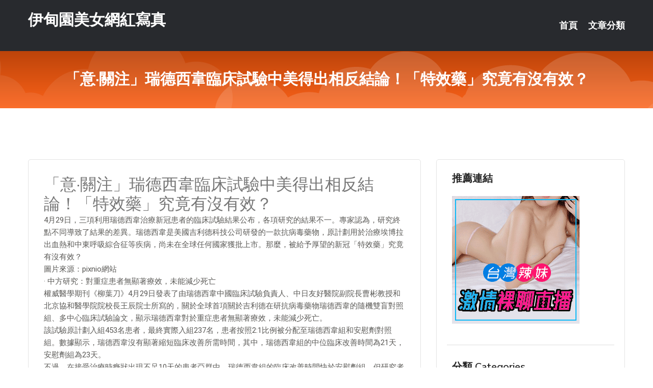

--- FILE ---
content_type: text/html; charset=UTF-8
request_url: http://www.hm38uu.com/post/11069.html
body_size: 21351
content:
<!DOCTYPE html>
<html lang="zh-Hant-TW">
<head>
<meta charset="utf-8">
<title>「意·關注」瑞德西韋臨床試驗中美得出相反結論！「特效藥」究竟有沒有效？-伊甸園美女網紅寫真</title>
<!-- Stylesheets -->
<link href="/css/bootstrap.css" rel="stylesheet">
<link href="/css/style.css" rel="stylesheet">
<link href="/css/responsive.css" rel="stylesheet">
<link href="/css/custom.css" rel="stylesheet">  
<!-- Responsive -->
<meta http-equiv="X-UA-Compatible" content="IE=edge">
<meta name="viewport" content="width=device-width, initial-scale=1.0, maximum-scale=1.0, user-scalable=0">
<!--[if lt IE 9]><script src="https://cdnjs.cloudflare.com/ajax/libs/html5shiv/3.7.3/html5shiv.js"></script><![endif]-->
<!--[if lt IE 9]><script src="/js/respond.js"></script><![endif]-->
</head>

<body>


<div class="page-wrapper">
    
    <!-- Main Header-->
    <header class="main-header header-style-one">
      
        <div class="upper-header">
            <div class="auto-container">
                <div class="main-box clearfix">
                    <div class="logo-box">
                        <div class="logo"><a href="/">伊甸園美女網紅寫真</a></div>
                    </div>

                    <div class="nav-outer clearfix">
                        <!-- Main Menu -->
                        <nav class="main-menu navbar-expand-md">
                            <div class="navbar-header">
                                <!-- Toggle Button -->      
                                <button class="navbar-toggler" type="button" data-toggle="collapse" data-target="#navbarSupportedContent" aria-controls="navbarSupportedContent" aria-expanded="false" aria-label="Toggle navigation">
                                    <span class="icofont-navigation-menu"></span> 
								</button>
                            </div>
                            
                            <div class="collapse navbar-collapse clearfix" id="navbarSupportedContent">
                                <ul class="navigation navbar-nav default-hover">
                                    
                                    <li><a href="/">首頁</a></li>
                                    <li class="dropdown"><a href="#">文章分類</a>
                                        <ul>
										<li><a href="/bbs/絲襪美腿">絲襪美腿</a></li><li><a href="/bbs/視訊聊天">視訊聊天</a></li><li><a href="/bbs/健康醫藥">健康醫藥</a></li><li><a href="/bbs/養生觀念">養生觀念</a></li><li><a href="/bbs/育兒分享">育兒分享</a></li><li><a href="/bbs/寵物愛好">寵物愛好</a></li><li><a href="/bbs/娛樂話題">娛樂話題</a></li><li><a href="/bbs/遊戲空間">遊戲空間</a></li><li><a href="/bbs/動漫天地">動漫天地</a></li><li><a href="/bbs/科學新知">科學新知</a></li><li><a href="/bbs/歷史縱橫">歷史縱橫</a></li><li><a href="/bbs/幽默搞笑">幽默搞笑</a></li><li><a href="/bbs/八卦奇聞">八卦奇聞</a></li><li><a href="/bbs/日本AV女優">日本AV女優</a></li><li><a href="/bbs/性愛話題">性愛話題</a></li><li><a href="/bbs/正妹自拍">正妹自拍</a></li><li><a href="/bbs/男女情感">男女情感</a></li><li><a href="/bbs/美女模特">美女模特</a></li><li><a href="/bbs/Av影片">Av影片</a></li>                                        </ul>
                                    </li>
									 
                                </ul>
                            </div>
                        </nav><!-- Main Menu End-->                        
                        <!-- Main Menu End-->
                    </div>
                </div>
            </div>
        </div>

        <!--Sticky Header-->
        <div class="sticky-header">
            <div class="auto-container clearfix">
                <!--Logo-->
                <div class="logo pull-left">
                    <a href="/">伊甸園美女網紅寫真</a>
                </div>
                
                <!--Right Col-->
                <div class="right-col pull-right">
                    <!-- Main Menu -->
                    <nav class="main-menu navbar-expand-md">
                        <button class="button navbar-toggler" type="button" data-toggle="collapse" data-target="#navbarSupportedContent1" aria-controls="navbarSupportedContent" aria-expanded="false" aria-label="Toggle navigation">
                            <span class="icon-bar"></span>
                            <span class="icon-bar"></span>
                            <span class="icon-bar"></span>
                        </button>

                          <div class="collapse navbar-collapse" id="navbarSupportedContent1">
                            <ul class="navigation navbar-nav default-hover">
                                    
                                    <li><a href="/">首頁</a></li>
                                    <li class="dropdown"><a href="#">文章分類</a>
                                        <ul>
											<li><a href="/bbs/絲襪美腿">絲襪美腿</a></li><li><a href="/bbs/視訊聊天">視訊聊天</a></li><li><a href="/bbs/健康醫藥">健康醫藥</a></li><li><a href="/bbs/養生觀念">養生觀念</a></li><li><a href="/bbs/育兒分享">育兒分享</a></li><li><a href="/bbs/寵物愛好">寵物愛好</a></li><li><a href="/bbs/娛樂話題">娛樂話題</a></li><li><a href="/bbs/遊戲空間">遊戲空間</a></li><li><a href="/bbs/動漫天地">動漫天地</a></li><li><a href="/bbs/科學新知">科學新知</a></li><li><a href="/bbs/歷史縱橫">歷史縱橫</a></li><li><a href="/bbs/幽默搞笑">幽默搞笑</a></li><li><a href="/bbs/八卦奇聞">八卦奇聞</a></li><li><a href="/bbs/日本AV女優">日本AV女優</a></li><li><a href="/bbs/性愛話題">性愛話題</a></li><li><a href="/bbs/正妹自拍">正妹自拍</a></li><li><a href="/bbs/男女情感">男女情感</a></li><li><a href="/bbs/美女模特">美女模特</a></li><li><a href="/bbs/Av影片">Av影片</a></li>                                        </ul>
                              </li>
                                                                </ul>
                          </div>
                    </nav>
                    <!-- Main Menu End-->
                </div>
                
            </div>
        </div>
        <!--End Sticky Header-->
    </header>
    <!--End Main Header -->    
    <!--Page Title-->
    <section class="page-title">
        <div class="auto-container">
            <h2>「意·關注」瑞德西韋臨床試驗中美得出相反結論！「特效藥」究竟有沒有效？</h2>
        </div>
    </section>
    <!--End Page Title-->
    
    <!--Sidebar Page Container-->
    <div class="sidebar-page-container">
    	<div class="auto-container">
        	<div class="row clearfix">
			
			<!--Content list Side-->
 
	
	<div class="content-side col-lg-8 col-md-12 col-sm-12">
		


		<!--Comments Area-->
		<div class="comments-area">
		
			<!--item Box-->
			<div class="comment-box">
					
					<div class="post" id="post-307">
			<h2>「意·關注」瑞德西韋臨床試驗中美得出相反結論！「特效藥」究竟有沒有效？</h2>

			<div class="entry" style="font-size: 15px;">
				<p>4月29日，三項利用瑞德西韋治療新冠患者的臨床試驗結果公布，各項研究的結果不一。專家認為，研究終點不同導致了結果的差異。瑞德西韋是美國吉利德科技公司研發的一款抗病毒藥物，原計劃用於治療埃博拉出血熱和中東呼吸綜合征等疾病，尚未在全球任何國家獲批上市。那麼，被給予厚望的新冠「特效藥」究竟有沒有效？</p>
<p>圖片來源：pixnio網站</p>
<p>· 中方研究：對重症患者無顯著療效，未能減少死亡</p>
<p>權威醫學期刊《柳葉刀》4月29日發表了由瑞德西韋中國臨床試驗負責人、中日友好醫院副院長曹彬教授和北京協和醫學院院校長王辰院士所寫的，關於全球首項關於吉利德在研抗病毒藥物瑞德西韋的隨機雙盲對照組、多中心臨床試驗論文，顯示瑞德西韋對於重症患者無顯著療效，未能減少死亡。</p>
<p>該試驗原計劃入組453名患者，最終實際入組237名，患者按照2:1比例被分配至瑞德西韋組和安慰劑對照組。數據顯示，瑞德西韋沒有顯著縮短臨床改善所需時間，其中，瑞德西韋組的中位臨床改善時間為21天，安慰劑組為23天。</p>
<p>不過，在接受治療時癥狀出現不足10天的患者亞群中，瑞德西韋組的臨床改善時間快於安慰劑組，但研究者說，這一發現不具備統計學顯著性，還需要更大規模的研究予以證明。</p>
<p>然而，這一試驗難以繼續，因為武漢疫情的好轉意味著醫生已經沒有足夠的病人了。</p>
<p>愛丁堡大學臨床研究中心主任約翰·諾里（John Norrie）在《柳葉刀》發表評論稱，該試驗的設計良好，但試驗提前結束，導致研究「效能不足」，數據不具有顯著的統計學意義，所以無法得出確切的結論。</p>
<p>中國臨床試驗負責人曹彬對此有不同看法。他認為，若藥物有效，效果不應難以顯現。</p>
<p>「273例患者應該不算少了，如果瑞德西韋真的是神葯，對照組又是安慰劑，如果兩者差別大，不管怎麼比，也能看出來了。」曹彬說。</p>
<p>圖片來源：pixabay網站</p>
<p>· 美方研究：31%的患者在用藥後癥狀出現改善</p>
<p>就在《柳葉刀》發表瑞德西韋中國臨床數據的同一天，4月29日，吉利德科學公司向外釋放積極信號，公布了兩個好消息，一是來自美國國立衛生研究院（NIH）的臨床試驗已經達到主要終點，並且數據正面；二是公布了吉利德開放標籤的臨床試驗，顯示至少一半患者接受治療5天後臨床癥狀改善、出院，並且接受5天用藥和10天用藥療效相似。除義大利外，兩組患者14天死亡率都只有7%。</p>
<p>美國NIH對全球大約1090名患者展開的隨機雙盲對照臨床試驗顯示，31%的患者在用藥後癥狀出現改善。瑞德西韋治療組的恢復時間為11天，對照組的恢復時間是15天；瑞德西韋組的死亡率是8%，對照組的死亡率是12%。NIAID所長福奇承認，死亡率的改善沒有達到預期。</p>
<p>針對中美臨床試驗的結論為何出現截然相反的結果，曹彬表示：「我們對用藥時機有要求，時間窗口在癥狀出現後的12天以內，但最主要的不同是研究終點的不同，美國NIH的研究終點指標過松。如果我們使用這一指標，估計也是陰性結果。」</p>
<p>美國NIH和中國發表在《柳葉刀》的研究與設計均為雙盲安慰劑對照臨床（RCT），用藥方案相同。「但是客觀講，中國瑞德西韋研究設計更加嚴格，科學性更強。」曹彬說。</p>
<p>從主要終點來看，美國NIH設計的指標為臨床恢復時間，中國則是設計了基於6分量表的臨床改善時間。「NIH的恢復定義比較寬泛，包括住院，但不需要氧療、出院（但可能仍有活動受限、需要吸氧），相當於我們的1-2級+回家吸氧。」曹彬教授說。</p>
<p>前美國FDA局長斯科特·戈特利布（Scott Gottlieb）表示：「瑞德西韋更像是新冠疾病治療工具箱中的一部分，它不是特效藥，但是如果能在患者感染的早期使用，可能會對控制疾病的發展有好處。」</p>
<p>新冠病毒全球確診感染人數已經超過300萬，死亡人數接近22萬。在疫苗研髮結果仍然需要等待相當長時間前，找到有效藥物對控制疫情是至關重要的。</p>
<p>在這樣的背景下，市場顯然更願意接受好消息。受吉利德宣布的臨床試驗結果提振，4月29日美股開盤後，吉利德在短暫停牌後，大漲近10%，吉利德近三個月股價漲幅超過30%。</p>
<p>5月1日，吉利德科學宣布瑞德西韋已經獲得美國食品和藥物管理局（FDA）緊急使用授權（EUA），用於治療新型冠狀病毒肺炎。</p>
<p>（意燴綜編，編輯：趙筱，資料來自北京財新網、《新京報》、上海一財網、BBC，圖片來源見標註，轉載請註明意燴：oushitalia）</p>

												
				<table cellpadding="0" cellspacing="0"><tr><td height="20"> </td></tr></table>
</div></div>			</div>
			<!--end item Box-->
		</div>
	</div>
			<!--end Content list Side-->
				
                
                <!--Sidebar Side-->
                <div class="sidebar-side col-lg-4 col-md-12 col-sm-12">
                	<aside class="sidebar default-sidebar">
					
					 <!-- ADS -->
                        <div class="sidebar-widget search-box">
                        	<div class="sidebar-title">
                                <h2>推薦連結</h2>
                            </div>
                        	
							<a href=http://p0401.com/ target=_blank><img src="http://60.199.243.193/upload/uid/4382.gif"></a>					  </div>
                        
						
                        <!-- Cat Links -->
                        <div class="sidebar-widget cat-links">
                        	<div class="sidebar-title">
                                <h2>分類 Categories</h2>
                            </div>
                            <ul>
							<li><a href="/bbs/絲襪美腿">絲襪美腿<span>( 731 )</span></a></li><li><a href="/bbs/美女模特">美女模特<span>( 1673 )</span></a></li><li><a href="/bbs/正妹自拍">正妹自拍<span>( 458 )</span></a></li><li><a href="/bbs/日本AV女優">日本AV女優<span>( 274 )</span></a></li><li><a href="/bbs/性愛話題">性愛話題<span>( 2168 )</span></a></li><li><a href="/bbs/男女情感">男女情感<span>( 3960 )</span></a></li><li><a href="/bbs/八卦奇聞">八卦奇聞<span>( 172 )</span></a></li><li><a href="/bbs/幽默搞笑">幽默搞笑<span>( 182 )</span></a></li><li><a href="/bbs/歷史縱橫">歷史縱橫<span>( 1677 )</span></a></li><li><a href="/bbs/科學新知">科學新知<span>( 121 )</span></a></li><li><a href="/bbs/動漫天地">動漫天地<span>( 167 )</span></a></li><li><a href="/bbs/遊戲空間">遊戲空間<span>( 375 )</span></a></li><li><a href="/bbs/娛樂話題">娛樂話題<span>( 1498 )</span></a></li><li><a href="/bbs/寵物愛好">寵物愛好<span>( 184 )</span></a></li><li><a href="/bbs/育兒分享">育兒分享<span>( 1503 )</span></a></li><li><a href="/bbs/養生觀念">養生觀念<span>( 686 )</span></a></li><li><a href="/bbs/健康醫藥">健康醫藥<span>( 197 )</span></a></li><li><a href="/bbs/視訊聊天">視訊聊天<span>( 464 )</span></a></li><li><a href="/bbs/Av影片">Av影片<span>( 23870 )</span></a></li>                            </ul>
                        </div>
						
						
                        <!-- Recent Posts -->
                        <div class="sidebar-widget popular-posts">
                        	<div class="sidebar-title">
                                <h2>相關閱讀</h2>
                            </div>
							
							<article class="post"><div class="text"><a href="/mm/0851.html">520聯誼論壇邀請</a></div></article><article class="post"><div class="text"><a href="/post/7569.html">中世紀的歐洲為什麼被稱為黑暗時代？當時的教皇究竟有多跋扈呢？</a></div></article><article class="post"><div class="text"><a href="/post/6895.html">(HD) EBOD-649 她看上去挺正經的，結果一玩弄乳頭就激烈高潮了！乳暈很</a></div></article><article class="post"><div class="text"><a href="/mm/a867.html">午夜直播在線你懂的</a></div></article><article class="post"><div class="text"><a href="/post/5862.html">胸大的被拒绝？？不是吧</a></div></article><article class="post"><div class="text"><a href="/post/8308.html">(HD) OYC-271 與老公沒做愛的30歲人妻身體還是很綺麗讓高手攝影師拍攝</a></div></article><article class="post"><div class="text"><a href="/post/6325.html">JUY-727 新鮮人妻的真實高潮記錄！！光靠腦補就能高潮的保險銷售員 28歲 </a></div></article><article class="post"><div class="text"><a href="/post/13824.html">ALDN-013 與母親的新生活 翔田千里[有碼中文字幕]</a></div></article><article class="post"><div class="text"><a href="/post/11163.html">(HD) HND-759 討厭著瞪著我也沉著幹到懷孕 永瀨唯</a></div></article><article class="post"><div class="text"><a href="/post/30962.html">STARS-089 文系製服美少女、超喜歡大叔乳頭。戶田真琴[中文字幕]</a></div></article>							</div>
                    </aside>
                </div>
				<!--end Sidebar Side-->
            </div>
        </div>
    </div>
    
    
    <!--Main Footer-->
    <footer class="main-footer">
        <div class="auto-container">
        
            <!--Widgets Section-->
            <div class="widgets-section">
                <div class="row clearfix">
                    
                    <!--Big Column-->
                    <div class="big-column col-lg-12 col-md-12 col-sm-12">
                        <div class="row clearfix">
                        
                            <!--Footer Column-->
                            <div class="footer-column col-lg-12 col-md-12 col-sm-12 footer-tags" align="center">
							<a href="http://www.kya98.com">.</a>
<a href="http://www.qssqq25.com">.</a>
<a href="http://www.hkhu67.com">.</a>
<a href="http://1ccw.com">.</a>
<a href="http://hwe7.com">.</a>
<a href="http://khk777.com">.</a>
<a href="http://www.hse578.com">.</a>
<a href="http://www.kk9158.com">.</a>
<a href="http://gdud265.com">.</a>
<a href="http://www.thuy694.com">.</a>
<a href="http://nsu843.com">.</a>
<a href="http://www.yaet734.com">.</a>
<a href="http://www.gy76s.com">.</a>
<a href="http://173livem.com">.</a>
<a href="http://www.ah79k.com">.</a>
<a href="http://www.ckhouse.idv.tw">.</a>
<a href="http://g786u.com">.</a>
<a href="http://eky572.com">.</a>
<a href="http://quioppp.com">.</a>
<a href="http://www.hy73r.com">.</a>
<a href="http://e88kk.com">.</a>
<a href="http://www.st27u.com">.</a>
<a href="http://www.gy77u.com">.</a>
<a href="http://www.sw28k.com">.</a>
<a href="http://a359.kmb898.com">免費a片,真愛旅舍免費有色直播</a>
<a href="http://a442.bsue286.com">免費的 交友</a>
<a href="http://18381.hku030.com">韓國18禁 直播</a>
<a href="http://a615.htmk452.com">免費下載情色電影</a>
<a href="http://190911.app9922.com">色情聊天室</a>
<a href="http://192541.ys26y.com">甜心女孩聊天</a>
<a href="http://www.kkapp99.com">.</a>
<a href="http://awaa88.com">.</a>
<a href="http://kk23hhh.com">.</a>
<a href="http://www.kuh26.com">.</a>
<a href="http://www.ii150.com">.</a>
<a href="http://25ons.com">.</a>
<a href="http://live173y.com">.</a>
<a href="http://live173h.com">.</a>
<a href="http://www.ikkk99.com">.</a>
<a href="http://www.kmhd982.com">.</a>
<a href="http://u732ww.com">.</a>
<a href="http://www.c17n.com">.</a>
<a href="http://ykugkky.com">.</a>
<a href="http://www.uk3239.com">.</a>
<a href="http://aahaw.idv.tw">.</a>
<a href="http://www.superspace.idv.tw">.</a>
<a href="http://tbyy72.com">.</a>
<a href="http://ykh019.com">.</a>
<a href="http://kfs35.com">.</a>
<a href="http://mag928.com">.</a>
<a href="http://pp1014.com">.</a>
<a href="http://c36qe.com">.</a>
<a href="http://sk59s.com">.</a>
<a href="http://www.fuk455.com">.</a>
<a href="http://a176.sub853.com">後宮直播,59免費成.人網站</a>
<a href="http://a453.ukm348.com">美女跳舞視頻網站,完美情人 魚訊</a>
<a href="http://a381.ukm348.com">520論壇 夫妻聯誼,meme視訊網</a>
<a href="http://a616.eyu566.com">夫妻生活36式視頻,女人的裸體真人秀</a>
<a href="http://180320.sfsf52.com">pornlulu 成人情色視頻</a>
<a href="http://1043273.ssahhd.com">s383live 視訊</a>							   </div>
                        </div>
                    </div>
                </div>
            </div>
        </div>
        
        <!--Footer Bottom-->
        <div class="footer-bottom">
            <div class="auto-container">
                <div class="clearfix">
                    <div class="pull-center" align="center">
                        <div class="copyright">&copy; 2026 <a href="/">伊甸園美女網紅寫真</a> All Right Reserved.</div>
                    </div>
                </div>
            </div>
        </div>
    </footer>
    <!--End Main Footer-->
</div>

<!--Scroll to top-->
<div class="scroll-to-top scroll-to-target" data-target="html"><span class="icofont-long-arrow-up"></span></div>
<script src="/js/jquery.js"></script> 
<script src="/js/popper.min.js"></script>
<script src="/js/bootstrap.min.js"></script>

<script src="/js/owl.js"></script>
<script src="/js/wow.js"></script>
<script src="/js/validate.js"></script>

<script src="/js/appear.js"></script>
<script src="/js/script.js"></script>


</body>
</html>

